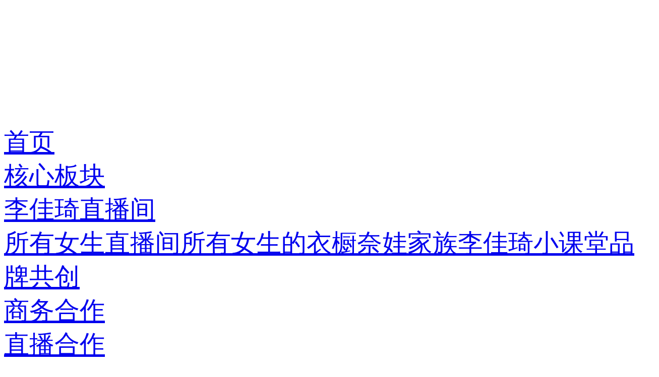

--- FILE ---
content_type: text/html
request_url: https://www.meione.com/infos/detail/8fbb5e061655704678.html
body_size: 31640
content:
<!DOCTYPE html><html lang="en"><head><meta charset="utf-8"><meta http-equiv="Cache-Control" content="no-cache, no-store, must-revalidate"><meta http-equiv="Pragma" content="no-cache"><meta http-equiv="Expires" content="0"><meta http-equiv="X-UA-Compatible" content="IE=edge"><meta name="apple-mobile-web-app-status-bar-style" content="black"><meta name="renderer" content="webkit"><meta name="viewport" content="width=device-width,initial-scale=1,minimum-scale=1,maximum-scale=1,user-scalable=no"><meta name="keywords" content="直播电商"><meta name="description" content="随着各个行业的大换血，电商直播也在根据市场的演变悄悄地发生着变化，而主播，作为直播电商的中坚力量，是站在屏幕前的人，也是直面竞争的人，那么新电商时代主播们都会有哪些新变化呢？"><meta name="baidu-site-verification" content="code-xFwAcZUG3O"><title>直播电商的主播新走向-美one直播李佳琦</title><script src="https://hm.baidu.com/hm.js?c5f37e22a4513c17dcba0982f3218450"></script><script src="https://hm.baidu.com/hm.js?c5f37e22a4513c17dcba0982f3218450"></script><script src="https://hm.baidu.com/hm.js?c5f37e22a4513c17dcba0982f3218450"></script><script src="https://hm.baidu.com/hm.js?c5f37e22a4513c17dcba0982f3218450"></script><script>window.globalThis = window
        window.__cdnUrl = ''
        window.__env = 'ljq'
        if (window.__env === 'ljq') {
            var _hmt = _hmt || [];
            (function() {
            var hm = document.createElement("script");
            hm.src = "https://hm.baidu.com/hm.js?c5f37e22a4513c17dcba0982f3218450";
            var s = document.getElementsByTagName("script")[0]; 
            s.parentNode.insertBefore(hm, s);
            })();
        }
        window.__reqGet = function(url, cb, err) {
            let request = new XMLHttpRequest()
            request.onreadystatechange = () => {
                if (!request || request.readyState !== request.DONE) {
                    return
                }

                if (request.status === 0 && !(request.responseURL && request.responseURL.indexOf('file:') === 0)) {
                    return
                }
                if (request.readyState === 4 && request.status === 200) {
                    cb && cb(request.response)
                } else {
                    err && err(request.statusText)
                }
                request = null
            }
            request.open('GET', url)
            request.setRequestHeader('Cache-Control', 'no-cache')
            request.setRequestHeader('If-Modified-Since', '0')
            request.send()
        }</script><script src="/bus/load.umd.js"></script><style>html{font-size:calc(100 / 2560 * 100vw)}@media screen and (max-aspect-ratio:4/5){html{font-size:calc(100 / 750 * 100vw)}}.hide{display:none}</style><script type="module" crossorigin="" src="/assets/index-C6Ey3YfQ.js"></script><link rel="stylesheet" crossorigin="" href="/assets/index-dnxpkLRc.css"><link rel="modulepreload" as="script" crossorigin="" href="/assets/index-CspiFSdJ.js"><link rel="modulepreload" as="script" crossorigin="" href="/assets/cooperation-Bjrpz4W5.js"><link rel="modulepreload" as="script" crossorigin="" href="/assets/useCheckScroll-Bky9EuLW.js"><link rel="stylesheet" crossorigin="" href="/assets/cooperation-BP_e9rmp.css"><link rel="modulepreload" as="script" crossorigin="" href="/assets/topTitle-C-Lld2gg.js"><link rel="stylesheet" crossorigin="" href="/assets/topTitle-CWVh9Ho2.css"><link rel="stylesheet" crossorigin="" href="/assets/index-Dlm39_5h.css"><link rel="modulepreload" as="script" crossorigin="" href="/assets/index-CygloH53.js"><link rel="stylesheet" crossorigin="" href="/assets/index-Cb7qoing.css"><link rel="modulepreload" as="script" crossorigin="" href="/assets/detail-IN5O7m3T.js"><link rel="stylesheet" crossorigin="" href="/assets/detail-DSiEiWMM.css"></head><body><div id="app" data-v-app=""><div data-v-0996d5ca="" data-v-7e25be53="" class="top-nav-container black text-transparent"><h1 data-v-0996d5ca=""><img data-v-0996d5ca="" alt="短视频带货_网红直播带货_国货推手李佳琦-美ONE" src="[data-uri]" class="logo"></h1><div data-v-0996d5ca="" class="nav-list"><a data-v-0996d5ca="" class="custom-a item" data-click-type="path" data-click-value="/" href="/" title="首页"><span data-v-0996d5ca="">首页</span><div data-v-0996d5ca="" class="sub-title"></div></a><a data-v-0996d5ca="" class="custom-a item" data-click-type="path" data-click-value="/who-is-ljq/" href="/who-is-ljq/" title="核心板块"><span data-v-0996d5ca="">核心板块</span><div data-v-0996d5ca="" class="sub-title"><div data-v-0996d5ca="" class="custom-a sub-item" title="李佳琦直播间" data-click-parent="/who-is-ljq/" data-click-type="path" data-click-value="/who-is-ljq/"><span data-v-0996d5ca="">李佳琦直播间</span></div><a data-v-0996d5ca="" class="custom-a sub-item" href="/all-girls-live-room/" title="所有女生直播间" data-click-parent="/who-is-ljq/" data-click-type="path" data-click-value="/all-girls-live-room/"><span data-v-0996d5ca="">所有女生直播间</span></a><a data-v-0996d5ca="" class="custom-a sub-item" href="/all-girls-wardrobes/" title="所有女生的衣橱" data-click-parent="/who-is-ljq/" data-click-type="path" data-click-value="/all-girls-wardrobes/"><span data-v-0996d5ca="">所有女生的衣橱</span></a><a data-v-0996d5ca="" class="custom-a sub-item" href="/naiwa/" title="奈娃家族" data-click-parent="/who-is-ljq/" data-click-type="path" data-click-value="/naiwa/"><span data-v-0996d5ca="">奈娃家族</span></a><a data-v-0996d5ca="" class="custom-a sub-item" href="/workshop/" title="李佳琦小课堂" data-click-parent="/who-is-ljq/" data-click-type="path" data-click-value="/workshop/"><span data-v-0996d5ca="">李佳琦小课堂</span></a><a data-v-0996d5ca="" class="custom-a sub-item" href="/cooperation/" title="品牌共创" data-click-parent="/who-is-ljq/" data-click-type="path" data-click-value="/cooperation/"><span data-v-0996d5ca="">品牌共创</span></a></div></a><a data-v-0996d5ca="" class="custom-a item" data-click-type="path" data-click-value="/business/" href="/business/" title="商务合作"><span data-v-0996d5ca="">商务合作</span><div data-v-0996d5ca="" class="sub-title"><div data-v-0996d5ca="" class="custom-a sub-item" title="直播合作" data-click-parent="/business/" data-click-type="path" data-click-value="/business/"><span data-v-0996d5ca="">直播合作</span></div><a data-v-0996d5ca="" class="custom-a sub-item" href="/siyuCooperation/" title="私域合作" data-click-parent="/business/" data-click-type="path" data-click-value="/siyuCooperation/"><span data-v-0996d5ca="">私域合作</span></a><a data-v-0996d5ca="" class="custom-a sub-item" href="/other/" title="其他合作" data-click-parent="/business/" data-click-type="path" data-click-value="/other/"><span data-v-0996d5ca="">其他合作</span></a></div></a><a data-v-0996d5ca="" class="custom-a item" data-click-type="path" data-click-value="/socialResponsibility/" href="/socialResponsibility/" title="社会责任"><span data-v-0996d5ca="">社会责任</span><div data-v-0996d5ca="" class="sub-title"><a data-v-0996d5ca="" class="custom-a sub-item" href="/socialResponsibility/gongyizhibo/" title="公益直播带货" data-click-parent="/socialResponsibility/" data-click-type="path" data-click-value="/socialResponsibility/gongyizhibo/"><span data-v-0996d5ca="">公益直播带货</span></a><a data-v-0996d5ca="" class="custom-a sub-item" href="/socialResponsibility/ertongjiaoyu/" title="关注儿童教育" data-click-parent="/socialResponsibility/" data-click-type="path" data-click-value="/socialResponsibility/ertongjiaoyu/"><span data-v-0996d5ca="">关注儿童教育</span></a><a data-v-0996d5ca="" class="custom-a sub-item" href="/socialResponsibility/funvjiankang/" title="关爱妇女健康" data-click-parent="/socialResponsibility/" data-click-type="path" data-click-value="/socialResponsibility/funvjiankang/"><span data-v-0996d5ca="">关爱妇女健康</span></a><a data-v-0996d5ca="" class="custom-a sub-item" href="/socialResponsibility/dongbaohuanbao/" title="动保环保" data-click-parent="/socialResponsibility/" data-click-type="path" data-click-value="/socialResponsibility/dongbaohuanbao/"><span data-v-0996d5ca="">动保环保</span></a><a data-v-0996d5ca="" class="custom-a sub-item" href="/socialResponsibility/cishanjuanzeng/" title="慈善捐赠" data-click-parent="/socialResponsibility/" data-click-type="path" data-click-value="/socialResponsibility/cishanjuanzeng/"><span data-v-0996d5ca="">慈善捐赠</span></a><a data-v-0996d5ca="" class="custom-a sub-item" href="/socialResponsibility/shehuizeren/" title="企业社会责任" data-click-parent="/socialResponsibility/" data-click-type="path" data-click-value="/socialResponsibility/shehuizeren/"><span data-v-0996d5ca="">企业社会责任</span></a></div></a><a data-v-0996d5ca="" class="custom-a item" data-click-type="path" data-click-value="/news/" href="/news/" title="企业资讯"><span data-v-0996d5ca="">企业资讯</span><div data-v-0996d5ca="" class="sub-title"><div data-v-0996d5ca="" class="custom-a sub-item" title="热门资讯" data-click-parent="/news/" data-click-type="anchor" data-click-value="hotInfo"><span data-v-0996d5ca="">热门资讯</span></div><div data-v-0996d5ca="" class="custom-a sub-item" title="全部资讯" data-click-parent="/news/" data-click-type="anchor" data-click-value="allInfo"><span data-v-0996d5ca="">全部资讯</span></div></div></a><a data-v-0996d5ca="" class="custom-a item" data-click-type="path" data-click-value="/about/" href="/about/" title="关于我们"><span data-v-0996d5ca="">关于我们</span><div data-v-0996d5ca="" class="sub-title"><div data-v-0996d5ca="" class="custom-a sub-item" title="公司介绍" data-click-parent="/about/" data-click-type="anchor" data-click-value="about"><span data-v-0996d5ca="">公司介绍</span></div><div data-v-0996d5ca="" class="custom-a sub-item" title="发展历程" data-click-parent="/about/" data-click-type="anchor" data-click-value="develop"><span data-v-0996d5ca="">发展历程</span></div><div data-v-0996d5ca="" class="custom-a sub-item" title="所获奖项" data-click-parent="/about/" data-click-type="anchor" data-click-value="prize"><span data-v-0996d5ca="">所获奖项</span></div><div data-v-0996d5ca="" class="custom-a sub-item" title="联系我们" data-click-parent="/about/" data-click-type="anchor" data-click-value="lianxizhaoshang"><span data-v-0996d5ca="">联系我们</span></div></div></a><a data-v-0996d5ca="" class="custom-a item" data-click-type="path" data-click-value="/joinUs/" href="/joinUs/" title="加入我们"><span data-v-0996d5ca="">加入我们</span><div data-v-0996d5ca="" class="sub-title"><a data-v-0996d5ca="" class="custom-a sub-item" href="https://meione-talent.zhiye.com/social" title="社会招聘" target="_blank" data-click-parent="/joinUs/" data-click-type="outLink" data-click-value="https://meione-talent.zhiye.com/social"><span data-v-0996d5ca="">社会招聘</span></a></div></a></div></div><a data-v-7e25be53="" class="hide-a" href="/infos/">行业新闻</a><div data-v-7e25be53="" id="page-content"><div data-v-7e25be53="" id="page-container"><div data-v-274d481f="" class="news-banner-container"><img data-v-274d481f="" class="banner" alt="美腕" src="/assets/img-DTs34t_J.png"><img data-v-274d481f="" alt="美腕" class="title" src="/assets/title-BEsHpYN7.png"></div><div data-v-6a590744="" id="newsDetail" class="detail-container"><div data-v-6a590744="" class="real-container"><div data-v-6a590744="" class="news-info"><div data-v-6a590744="" class="time">2022-6-20</div><div data-v-6a590744="" class="author"> 文章来源： <span data-v-6a590744="">美one</span></div></div><div data-v-6a590744="" class="title">直播电商的主播新走向</div><div data-v-6a590744="" class="news-content-container"><div data-v-6a590744="" class="content"><p>&nbsp; &nbsp; &nbsp; &nbsp;随着各个行业的大换血，电商直播也在根据市场的演变悄悄地发生着变化，而主播，作为直播电商的中坚力量，是站在屏幕前的人，也是直面竞争的人，那么新电商时代主播们都会有哪些新变化呢？</p><figure class="image"><img src="https://www.meione.com/p/file/other/1655704563027_5517"></figure><p>&nbsp; &nbsp; &nbsp; &nbsp;1.主播群体化<br>&nbsp; &nbsp; &nbsp; &nbsp;直播电商行业自从出现以来马太效应就非常地显著，头部的主播人气越来越高，资源也越来越多，而新入场的小主播往往无人问津。面对这种情况，各大平台都在积极地采取措施去马太效应，放出资源扶持中小主播，鼓励商家进行自播，这不仅有利于平台减少对头部主播的依赖，还可以增加主播群体的多样性，促进直播电商行业健康有序发展。<br>&nbsp; &nbsp; &nbsp; &nbsp;2.主播正规化<br>&nbsp; &nbsp; &nbsp; &nbsp;直播电商行业随着品牌、商家、MCN机构等多方专业人员的进入和平台的逐渐完善，不仅竞争越来越激烈，对主播的专业化程度要求也越来越高，在这种情况下，主播要想做大做强就必须依附专业的机构，单打独斗已经不再有优势。而且对于本身就具有创作能力的主播来说，依附专业机构能够帮助他们高效地集聚资源并加以利用，促进变现方式的转型和粉丝量的暴涨。具有直播能力的主播则可以加入商家，成为自有主播，与品牌联合，加快流量的转化。这些新的组合都在一定程度上，使主播的发展走向了专业有序，也有效地促进了直播电商行业的正规化，对于各方来说都是一个好的趋势。</p></div></div></div><div data-v-d4ace65d="" data-v-6a590744="" id="moreInfo" class="more-container"><div data-v-d4ace65d="" class="real-container"><div data-v-d4ace65d="" class="title">更多资讯</div><div data-v-d4ace65d="" class="news-list"><a data-v-d4ace65d="" class="custom-a news" title="直播带货主播需要拥有的几种能力" href="/infos/detail/c2da48e11655446184.html"><div data-v-d4ace65d="" class="img-box"><div data-v-d4ace65d="" class="img" style="background-image: url(&quot;https://www.meione.com/p/file/other/1655446137359_24059&quot;);"><img data-v-d4ace65d="" src="https://www.meione.com/p/file/other/1655446137359_24059" alt="直播带货主播需要拥有的几种能力" class="img-seo"></div></div><div data-v-d4ace65d="" class="title">直播带货主播需要拥有的几种能力</div><div data-v-d4ace65d="" class="content">其实，直播带货的实质就是将流量转变为盈利，那么如何吸引又多又稳定的流量，进而让粉丝们能够在主播的直播间下单呢，这就需要粉丝与主播之间能够建立一定的信任。</div><div data-v-d4ace65d="" class="time">2022-6-17</div></a><a data-v-d4ace65d="" class="custom-a news" title="直播带货平台的战略转型" href="/infos/detail/e48522881655446057.html"><div data-v-d4ace65d="" class="img-box"><div data-v-d4ace65d="" class="img" style="background-image: url(&quot;https://www.meione.com/p/file/other/1655445995513_58659&quot;);"><img data-v-d4ace65d="" src="https://www.meione.com/p/file/other/1655445995513_58659" alt="直播带货平台的战略转型" class="img-seo"></div></div><div data-v-d4ace65d="" class="title">直播带货平台的战略转型</div><div data-v-d4ace65d="" class="content">相信很关注直播的人都能够发现直播带货平台目前正暗流涌动，辛巴直播间被封、李佳琦变得低调、罗永浩退圈，种种趋势都在提醒我们直播行业在偷偷发生着改变。</div><div data-v-d4ace65d="" class="time">2022-6-16</div></a><a data-v-d4ace65d="" class="custom-a news" title="短视频带货该如何选品？" href="/infos/detail/7a67d24b1655278464.html"><div data-v-d4ace65d="" class="img-box"><div data-v-d4ace65d="" class="img" style="background-image: url(&quot;https://www.meione.com/p/file/other/1655278397188_16910&quot;);"><img data-v-d4ace65d="" src="https://www.meione.com/p/file/other/1655278397188_16910" alt="短视频带货该如何选品？" class="img-seo"></div></div><div data-v-d4ace65d="" class="title">短视频带货该如何选品？</div><div data-v-d4ace65d="" class="content">对于短视频带货的博主来说，决定生死成败非常重要的一点就是选品问题，选品也是短视频和直播带货的根本所在。当博主建立了属于自己的私域流量池之后，致力于寻找粉丝们的痛点，并基于这一痛点建立起风格相符的视频场景后，选品问题就随之而来，那么短视频带货的博主到底该如何选品呢？</div><div data-v-d4ace65d="" class="time">2022-6-15</div></a></div></div></div></div><!----><!----><div data-v-f54c6819="" id="lianxizhaoshang" class="cooperation-container" style="display: none;"><img data-v-f54c6819="" src="/assets/screen-bg-CI3srINM.png" alt="李佳琦" class="img-seo"><div data-v-f54c6819="" class="info-box in"></div><div data-v-f54c6819="" class="footer-info"><div data-v-279d5132="" data-v-f54c6819="" id="lianxizhaoshangCode" class="zhaoshangCode-container"><div data-v-279d5132="" class="main-container"><div data-v-279d5132="" class="tab"><div data-v-279d5132="" class="item selected">李佳琦直播间<br>美妆发展部</div><div data-v-279d5132="" class="item">李佳琦直播间<br>客户拓新部</div><div data-v-279d5132="" class="item">李佳琦直播间<br>时尚事业部</div><div data-v-279d5132="" class="item">李佳琦直播间<br>商务合作部</div><div data-v-279d5132="" class="item">所有女生<br>直播间</div><div data-v-279d5132="" class="item">所有女生的衣橱<br>直播间</div><div data-v-279d5132="" class="item">所有女生<br>会员服务中心</div><div data-v-279d5132="" class="item">美腕优选</div></div><div data-v-279d5132="" class="c-scrollbar c-scrollbar-always code-list" style="width: 24.5rem; height: 4.4rem;"><div class="c-scrollbar-wrap c-scrollbar-wrap-x"><div class="c-scrollbar-content"><div data-v-279d5132="" class="code-inner-list"><div data-v-279d5132="" class="code-info white"><img data-v-279d5132="" class="code" src="[data-uri]"><div data-v-279d5132="" class="type">海外护肤</div><div data-v-279d5132="" class="name">Doris</div></div><div data-v-279d5132="" class="code-info white"><img data-v-279d5132="" class="code" src="[data-uri]"><div data-v-279d5132="" class="type">个护香氛</div><div data-v-279d5132="" class="name">Laney</div></div><div data-v-279d5132="" class="code-info white"><img data-v-279d5132="" class="code" src="[data-uri]"><div data-v-279d5132="" class="type">彩妆</div><div data-v-279d5132="" class="name">Olivia</div></div><div data-v-279d5132="" class="code-info white"><img data-v-279d5132="" class="code" src="[data-uri]"><div data-v-279d5132="" class="type">彩妆</div><div data-v-279d5132="" class="name">格温</div></div><div data-v-279d5132="" class="code-info white"><img data-v-279d5132="" class="code" src="[data-uri]"><div data-v-279d5132="" class="type">国货护肤、仪器</div><div data-v-279d5132="" class="name">岩妈</div></div><div data-v-279d5132="" class="code-info white"><img data-v-279d5132="" class="code" src="[data-uri]"><div data-v-279d5132="" class="type">海外护肤</div><div data-v-279d5132="" class="name">Cynthia</div></div><div data-v-279d5132="" class="code-info white"><img data-v-279d5132="" class="code" src="[data-uri]"><div data-v-279d5132="" class="type">海外护肤</div><div data-v-279d5132="" class="name">白桃</div></div><div data-v-279d5132="" class="code-info white"><img data-v-279d5132="" class="code" src="[data-uri]"><div data-v-279d5132="" class="type">国货护肤、仪器</div><div data-v-279d5132="" class="name">清欢</div></div><div data-v-279d5132="" class="code-info white"><img data-v-279d5132="" class="code" src="[data-uri]"><div data-v-279d5132="" class="type">彩妆</div><div data-v-279d5132="" class="name">斯莫</div></div><div data-v-279d5132="" class="code-info white"><img data-v-279d5132="" class="code" src="[data-uri]"><div data-v-279d5132="" class="type">个护香氛</div><div data-v-279d5132="" class="name">Harper</div></div></div></div><!----><div class="c-scrollbar-bar c-scrollbar-horizontal c-scrollbar-bar-h-bar" style="height: 0.2rem; background-color: rgba(255, 255, 255, 0.3); display: none;"><div class="c-scrollbar-thumb" style="height: 0.2rem; background-color: rgb(255, 255, 255); transform: translateX(0%);"></div></div></div></div></div></div><div data-v-f54c6819="" class="box right bg"><div class="email hezuo" data-v-f54c6819=""><img class="icon" src="[data-uri]" data-v-f54c6819=""> 合作联系：hezuo@meione.cc </div><div class="email" data-v-f54c6819=""><img class="icon" src="[data-uri]" data-v-f54c6819=""> 投诉监督：reveal@meione.cc </div><div class="email shouhou" data-v-f54c6819=""><img class="icon" src="[data-uri]" data-v-f54c6819=""> 售后联系：shouhou@meione.cc </div></div></div></div><div data-v-54071422="" class="footer-content"><div data-v-54071422="" class="footer-container"><div data-v-54071422="" class="left-container"><img data-v-54071422="" alt="短视频带货_网红直播带货_国货推手李佳琦-美ONE" src="[data-uri]" class="logo"></div><div data-v-54071422="" class="right-container"><div data-v-54071422="" class="list"><a data-v-54071422="" class="title item custom-a" data-click-type="path" data-click-value="/who-is-ljq/" href="/who-is-ljq/" title="核心板块"><span data-v-54071422="">核心板块</span></a><div data-v-54071422="" class="item custom-a" title="李佳琦直播间" data-click-parent="/who-is-ljq/" data-click-type="path" data-click-value="/who-is-ljq/"><span data-v-54071422="">李佳琦直播间</span></div><a data-v-54071422="" class="item custom-a" href="/all-girls-live-room/" title="所有女生直播间" data-click-parent="/who-is-ljq/" data-click-type="path" data-click-value="/all-girls-live-room/"><span data-v-54071422="">所有女生直播间</span></a><a data-v-54071422="" class="item custom-a" href="/all-girls-wardrobes/" title="所有女生的衣橱" data-click-parent="/who-is-ljq/" data-click-type="path" data-click-value="/all-girls-wardrobes/"><span data-v-54071422="">所有女生的衣橱</span></a><a data-v-54071422="" class="item custom-a" href="/naiwa/" title="奈娃家族" data-click-parent="/who-is-ljq/" data-click-type="path" data-click-value="/naiwa/"><span data-v-54071422="">奈娃家族</span></a><a data-v-54071422="" class="item custom-a" href="/workshop/" title="李佳琦小课堂" data-click-parent="/who-is-ljq/" data-click-type="path" data-click-value="/workshop/"><span data-v-54071422="">李佳琦小课堂</span></a><a data-v-54071422="" class="item custom-a" href="/cooperation/" title="品牌共创" data-click-parent="/who-is-ljq/" data-click-type="path" data-click-value="/cooperation/"><span data-v-54071422="">品牌共创</span></a></div><div data-v-54071422="" class="list"><a data-v-54071422="" class="title item custom-a" data-click-type="path" data-click-value="/business/" href="/business/" title="商务合作"><span data-v-54071422="">商务合作</span></a><div data-v-54071422="" class="item custom-a" title="直播合作" data-click-parent="/business/" data-click-type="path" data-click-value="/business/"><span data-v-54071422="">直播合作</span></div><a data-v-54071422="" class="item custom-a" href="/siyuCooperation/" title="私域合作" data-click-parent="/business/" data-click-type="path" data-click-value="/siyuCooperation/"><span data-v-54071422="">私域合作</span></a><a data-v-54071422="" class="item custom-a" href="/other/" title="其他合作" data-click-parent="/business/" data-click-type="path" data-click-value="/other/"><span data-v-54071422="">其他合作</span></a></div><div data-v-54071422="" class="list"><a data-v-54071422="" class="title item custom-a" data-click-type="path" data-click-value="/socialResponsibility/" href="/socialResponsibility/" title="社会责任"><span data-v-54071422="">社会责任</span></a><a data-v-54071422="" class="item custom-a" href="/socialResponsibility/gongyizhibo/" title="公益直播带货" data-click-parent="/socialResponsibility/" data-click-type="path" data-click-value="/socialResponsibility/gongyizhibo/"><span data-v-54071422="">公益直播带货</span></a><a data-v-54071422="" class="item custom-a" href="/socialResponsibility/ertongjiaoyu/" title="关注儿童教育" data-click-parent="/socialResponsibility/" data-click-type="path" data-click-value="/socialResponsibility/ertongjiaoyu/"><span data-v-54071422="">关注儿童教育</span></a><a data-v-54071422="" class="item custom-a" href="/socialResponsibility/funvjiankang/" title="关爱妇女健康" data-click-parent="/socialResponsibility/" data-click-type="path" data-click-value="/socialResponsibility/funvjiankang/"><span data-v-54071422="">关爱妇女健康</span></a><a data-v-54071422="" class="item custom-a" href="/socialResponsibility/dongbaohuanbao/" title="动保环保" data-click-parent="/socialResponsibility/" data-click-type="path" data-click-value="/socialResponsibility/dongbaohuanbao/"><span data-v-54071422="">动保环保</span></a><a data-v-54071422="" class="item custom-a" href="/socialResponsibility/cishanjuanzeng/" title="慈善捐赠" data-click-parent="/socialResponsibility/" data-click-type="path" data-click-value="/socialResponsibility/cishanjuanzeng/"><span data-v-54071422="">慈善捐赠</span></a><a data-v-54071422="" class="item custom-a" href="/socialResponsibility/shehuizeren/" title="企业社会责任" data-click-parent="/socialResponsibility/" data-click-type="path" data-click-value="/socialResponsibility/shehuizeren/"><span data-v-54071422="">企业社会责任</span></a></div><div data-v-54071422="" class="list"><a data-v-54071422="" class="title item custom-a" data-click-type="path" data-click-value="/news/" href="/news/" title="企业资讯"><span data-v-54071422="">企业资讯</span></a><div data-v-54071422="" class="item custom-a" title="热门资讯" data-click-parent="/news/" data-click-type="anchor" data-click-value="hotInfo"><span data-v-54071422="">热门资讯</span></div><div data-v-54071422="" class="item custom-a" title="全部资讯" data-click-parent="/news/" data-click-type="anchor" data-click-value="allInfo"><span data-v-54071422="">全部资讯</span></div></div><div data-v-54071422="" class="list"><a data-v-54071422="" class="title item custom-a" data-click-type="path" data-click-value="/about/" href="/about/" title="关于我们"><span data-v-54071422="">关于我们</span></a><div data-v-54071422="" class="item custom-a" title="公司介绍" data-click-parent="/about/" data-click-type="anchor" data-click-value="about"><span data-v-54071422="">公司介绍</span></div><div data-v-54071422="" class="item custom-a" title="发展历程" data-click-parent="/about/" data-click-type="anchor" data-click-value="develop"><span data-v-54071422="">发展历程</span></div><div data-v-54071422="" class="item custom-a" title="所获奖项" data-click-parent="/about/" data-click-type="anchor" data-click-value="prize"><span data-v-54071422="">所获奖项</span></div><div data-v-54071422="" class="item custom-a" title="联系我们" data-click-parent="/about/" data-click-type="anchor" data-click-value="lianxizhaoshang"><span data-v-54071422="">联系我们</span></div></div><div data-v-54071422="" class="list"><a data-v-54071422="" class="title item custom-a" data-click-type="path" data-click-value="/joinUs/" href="/joinUs/" title="加入我们"><span data-v-54071422="">加入我们</span></a><a data-v-54071422="" class="item custom-a" href="https://meione-talent.zhiye.com/social" title="社会招聘" target="_blank" data-click-parent="/joinUs/" data-click-type="outLink" data-click-value="https://meione-talent.zhiye.com/social"><span data-v-54071422="">社会招聘</span></a></div></div></div><div data-v-54071422="" class="footer-tip"><div data-v-54071422="" class="name"> ©2021 美腕（上海）网络科技有限公司 <br data-v-54071422=""><div data-v-54071422="" class="item">网站备案/许可证号：沪ICP备15023146号-3</div></div><img data-v-54071422="" class="icon-huizhang" src="[data-uri]"><div data-v-54071422="" class="name"><div data-v-54071422="" class="item">沪公网安备 31010502006058号</div></div><img data-v-54071422="" class="icon-huizhang" src="[data-uri]"><div data-v-54071422="" class="desc"><a data-v-54071422="" class="item custom-a" href="/sitemap.xml" target="_blank">网站地图</a><div data-v-54071422="" class="line">|</div><div data-v-54071422="" class="item">法律声明</div><div data-v-54071422="" class="line">|</div><div data-v-54071422="" class="item">隐私条款</div></div></div></div></div></div><div data-v-eeb42289="" data-v-7e25be53="" class="integrity-mask"><div data-v-eeb42289="" class="title">◆ 美ONE温馨提示</div><div data-v-eeb42289="" class="integrity-mask-content-container"><div data-v-eeb42289="" class="content"> 我们在此提醒广大商家，美ONE未授权任何第三方公司、个人或机构开展直播招商代理业务，我司官网系唯一商务合作途径，点击商务合作-直播合作一栏进入页面，即可在“我要合作”板块查询招商联系方式。美ONE无任何APP客户端，招商选品流程不存在绿色通道，请广大商家注意风险防范，仔细甄别虚假或诱导信息，谨慎交易！任何形式收费保证上播等行为均与我司无关，如有美ONE工作人员索要财物保证上播、指定代理公司提报商品等违规行为的，欢迎向我司廉政邮箱reveal@meione.cc进行举报。 举报经查实可获一次优先选品权并免除一次直播坑位费。感谢您的信任与支持，我们期待与您共同携手，阳光合作！ </div></div><div data-v-eeb42289="" class="title2">◆ 竞争合规公示</div><div data-v-eeb42289="" class="integrity-mask-content-container"><div data-v-eeb42289="" class="content"> 美腕严格遵循平等、自愿、公平、诚实信用的原则，充分尊重商家的自主经营权。如商家发现美腕员工存在违反上述原则的不当行为，可以通过美腕投诉邮箱tousu@meione.cc 进行反映。美腕将会遵循保密、客观的原则就相关投诉内容进行调查和处理，积极维护公平健康的商业合作环境。 <div data-v-eeb42289="" class="btn">我已知晓</div></div></div></div><div data-v-51a0a58f="" data-v-7e25be53="" class="toushu-container out"><div data-v-51a0a58f="" class="tip">找到我们</div><!----><div data-v-51a0a58f="" class="text-wrap"> 投诉监督： <br data-v-51a0a58f=""> reveal@meione.cc </div><div data-v-51a0a58f="" class="line"></div><div data-v-51a0a58f="" class="text-wrap"> 售后联系： <br data-v-51a0a58f=""> shouhou@meione.cc </div></div></div><div id="dialog" data-v-app=""></div><div id="toast"></div></body></html>